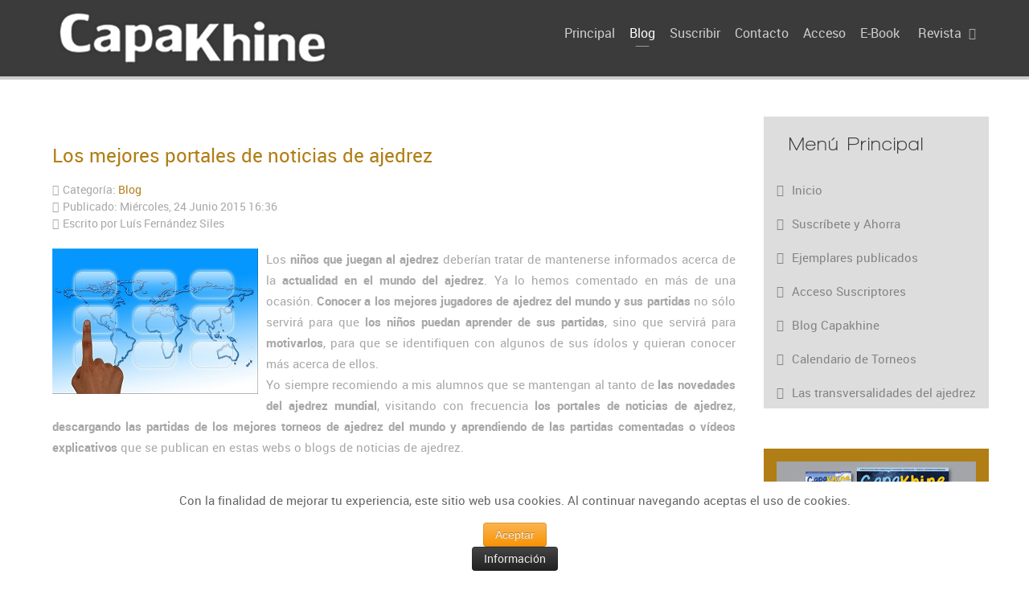

--- FILE ---
content_type: text/html; charset=utf-8
request_url: https://capakhine.es/index.php/blog/117-los-mejores-portales-de-noticias-de-ajedrez
body_size: 13119
content:
<!doctype html>
<html xml:lang="es-es" lang="es-es" >
<head>
	<meta name="viewport" content="width=device-width, initial-scale=1.0">
<base href="https://capakhine.es/index.php/blog/117-los-mejores-portales-de-noticias-de-ajedrez" />
	<meta http-equiv="content-type" content="text/html; charset=utf-8" />
	<meta name="keywords" content="ajedrez para niños, portales de noticias de ajedrez, blog de noticias de ajedrez, web de noticias de ajedrez, noticias de ajedrez, actualidad en ajedrez" />
	<meta name="twitter:card" content="summary" />
	<meta name="twitter:site" content="@capakhine" />
	<meta name="twitter:title" content="Los mejores portales de noticias de ajedrez" />
	<meta name="twitter:description" content="Los mejores portales de noticias de ajedrez, para que niños y adultos que juegan al ajedrez puedan mantenerse informados. Portales web y blogs de noticias de ajedrez imprescindibles." />
	<meta name="twitter:image" content="https://capakhine.es/images/portales_de_ajedrez.jpg" />
	<meta name="author" content="Luís Fernández Siles" />
	<meta name="description" content="Los mejores portales de noticias de ajedrez, para que niños y adultos que juegan al ajedrez puedan mantenerse informados. Portales web y blogs de noticias de ajedrez imprescindibles." />
	<meta name="generator" content="Joomla! - Open Source Content Management" />
	<title>Los mejores portales de noticias de ajedrez</title>
	<link href="/favicon.ico" rel="shortcut icon" type="image/vnd.microsoft.icon" />
	<link href="/components/com_jcomments/tpl/default/style.css?v=3002" rel="stylesheet" type="text/css" />
	<link href="/components/com_tlpteam/assets/css/tlpteam.css" rel="stylesheet" type="text/css" />
	<link href="https://capakhine.es/plugins/content/fastsocialshare/style/style.css" rel="stylesheet" type="text/css" />
	<link href="https://capakhine.es/administrator/components/com_joooid/views/configuration/tmpl/joooidcontent.css" rel="stylesheet" type="text/css" />
	<link href="/media/com_phocadownload/css/main/phocadownload.css" rel="stylesheet" type="text/css" />
	<link href="/media/plg_content_phocadownload/css/phocadownload.css" rel="stylesheet" type="text/css" />
	<link href="/media/com_attachments/css/attachments_hide.css" rel="stylesheet" type="text/css" />
	<link href="/media/com_attachments/css/attachments_list.css" rel="stylesheet" type="text/css" />
	<link href="/plugins/system/rokbox/assets/styles/rokbox.css" rel="stylesheet" type="text/css" />
	<link href="/templates/rt_chimera/css-compiled/bootstrap.css" rel="stylesheet" type="text/css" />
	<link href="/templates/rt_chimera/css-compiled/master-23d3d0143130e36aa41dd406b37e5955.css" rel="stylesheet" type="text/css" />
	<link href="/templates/rt_chimera/css/master-webkit.css" rel="stylesheet" type="text/css" />
	<link href="/templates/rt_chimera/css-compiled/demo-23d3d0143130e36aa41dd406b37e5955.css" rel="stylesheet" type="text/css" />
	<link href="/templates/rt_chimera/css-compiled/mediaqueries.css" rel="stylesheet" type="text/css" />
	<link href="/templates/rt_chimera/css-compiled/grid-flexbox-responsive.css" rel="stylesheet" type="text/css" />
	<link href="/templates/rt_chimera/css-compiled/menu-dropdown-direction.css" rel="stylesheet" type="text/css" />
	<link href="/templates/rt_chimera/css-compiled/animate.css" rel="stylesheet" type="text/css" />
	<link href="/templates/rt_chimera/css-compiled/menu.css" rel="stylesheet" type="text/css" />
	<link href="/templates/rt_chimera/css/rt_chimera-custom.css" rel="stylesheet" type="text/css" />
	<link href="/components/com_icagenda/themes/packs/ic_rounded/css/ic_rounded_module.css" rel="stylesheet" type="text/css" />
	<link href="/media/com_icagenda/icicons/style.css" rel="stylesheet" type="text/css" />
	<link href="/components/com_icagenda/themes/packs/ic_rounded/css/ic_rounded_module.css" rel="stylesheet" type="text/css" />
	<link href="https://capakhine.es/plugins/system/fmalertcookies/assets/css/bootstrap.min.css" rel="stylesheet" type="text/css" />
	<link href="https://capakhine.es/plugins/system/fmalertcookies/assets/css/custom.css" rel="stylesheet" type="text/css" />
	<style type="text/css">
#rt-logo {background: url(/images/logoblanco7.png) 50% 0 no-repeat !important;}
#rt-logo {width: 339px;height: 65px;}

@media screen and (min-width:1201px){


}

@media screen and (min-width:769px) and (max-width:1200px){


}

@media screen and (min-width:481px) and (max-width:768px){


.ic_rounded.iccalendar table td .icevent a:hover,
.ic_rounded.iccalendar table td .icevent a:focus {
	border-radius:3px;
	background:#333;
}
.ic_rounded.iccalendar table td .icevent a:hover .bright,
.ic_rounded.iccalendar table td .icevent a:focus .bright {
	border-radius:3px;
	color:#fff;
	background:#333;
}
.ic_rounded.iccalendar table td .icmulti a:hover,
.ic_rounded.iccalendar table td .icevent a:focus {
	background:#333;
}
.ic_rounded.iccalendar table td .icmulti a:hover .bright,
.ic_rounded.iccalendar table td .icevent a:focus .bright {
	color:#fff;
	background:#333;
}


.ic_rounded .icnav .backic:hover,
.ic_rounded .icnav .nextic:hover,
.ic_rounded .icnav .backicY:hover,
.ic_rounded .icnav .nexticY:hover {
	color:#333333;
	background:none;
	cursor:pointer;
}
#ictip a.close:hover {
	color:black;
	background:none;
	cursor:pointer;
}
#ictip div.linkTo:hover {
	color:#000;
	background:#ddd;
	text-decoration:none;
	border-radius:3px;
}
#ictip a:hover {
	background:none;
}

}

@media screen and (max-width:480px){



	#ictip a.close {
		padding-right:15px;
	}

}

	</style>
	<script type="application/json" class="joomla-script-options new">{"csrf.token":"c9d98f74a460ab91aa8ff60ed0f0dd3b","system.paths":{"root":"","base":""}}</script>
	<script src="/media/system/js/core.js?49a26a31dcd23f656d798d5ca7fcb064" type="text/javascript"></script>
	<script src="/media/jui/js/jquery.min.js?49a26a31dcd23f656d798d5ca7fcb064" type="text/javascript"></script>
	<script src="/media/jui/js/jquery-noconflict.js?49a26a31dcd23f656d798d5ca7fcb064" type="text/javascript"></script>
	<script src="/media/jui/js/jquery-migrate.min.js?49a26a31dcd23f656d798d5ca7fcb064" type="text/javascript"></script>
	<script src="/media/com_attachments/js/attachments_refresh.js" type="text/javascript"></script>
	<script src="/plugins/system/rokbox/assets/js/rokbox.js" type="text/javascript"></script>
	<script src="/templates/rt_chimera/js/chart.js" type="text/javascript"></script>
	<script src="/templates/rt_chimera/js/wow.js" type="text/javascript"></script>
	<script src="/templates/rt_chimera/js/wow-init.js" type="text/javascript"></script>
	<script src="/templates/rt_chimera/js/bind-polyfill.min.js" type="text/javascript"></script>
	<script src="/templates/rt_chimera/js/smooth-scroll.min.js" type="text/javascript"></script>
	<script src="/libraries/gantry/js/gantry-totop.js" type="text/javascript"></script>
	<script src="/libraries/gantry/js/browser-engines.js" type="text/javascript"></script>
	<script src="/templates/rt_chimera/js/rokmediaqueries.js" type="text/javascript"></script>
	<script src="/modules/mod_roknavmenu/themes/default/js/rokmediaqueries.js" type="text/javascript"></script>
	<script src="/modules/mod_roknavmenu/themes/default/js/sidemenu.js" type="text/javascript"></script>
	<script src="/media/jui/js/bootstrap.min.js?49a26a31dcd23f656d798d5ca7fcb064" type="text/javascript"></script>
	<script src="/modules/mod_iccalendar/js/jQuery.highlightToday.min.js" type="text/javascript"></script>
	<!--[if lt IE 9]><script src="/media/system/js/html5fallback.js?49a26a31dcd23f656d798d5ca7fcb064" type="text/javascript"></script><![endif]-->
	<script type="text/javascript">

		jQuery(function($) {
			SqueezeBox.initialize({});
			initSqueezeBox();
			$(document).on('subform-row-add', initSqueezeBox);

			function initSqueezeBox(event, container)
			{
				SqueezeBox.assign($(container || document).find('a.modal').get(), {
					parse: 'rel'
				});
			}
		});

		window.jModalClose = function () {
			SqueezeBox.close();
		};

		// Add extra modal close functionality for tinyMCE-based editors
		document.onreadystatechange = function () {
			if (document.readyState == 'interactive' && typeof tinyMCE != 'undefined' && tinyMCE)
			{
				if (typeof window.jModalClose_no_tinyMCE === 'undefined')
				{
					window.jModalClose_no_tinyMCE = typeof(jModalClose) == 'function'  ?  jModalClose  :  false;

					jModalClose = function () {
						if (window.jModalClose_no_tinyMCE) window.jModalClose_no_tinyMCE.apply(this, arguments);
						tinyMCE.activeEditor.windowManager.close();
					};
				}

				if (typeof window.SqueezeBoxClose_no_tinyMCE === 'undefined')
				{
					if (typeof(SqueezeBox) == 'undefined')  SqueezeBox = {};
					window.SqueezeBoxClose_no_tinyMCE = typeof(SqueezeBox.close) == 'function'  ?  SqueezeBox.close  :  false;

					SqueezeBox.close = function () {
						if (window.SqueezeBoxClose_no_tinyMCE)  window.SqueezeBoxClose_no_tinyMCE.apply(this, arguments);
						tinyMCE.activeEditor.windowManager.close();
					};
				}
			}
		};
		jQuery(window).on('load',  function() {
				
			});if (typeof RokBoxSettings == 'undefined') RokBoxSettings = {pc: '100'};		(function(i,s,o,g,r,a,m){i['GoogleAnalyticsObject']=r;i[r]=i[r]||function(){
		(i[r].q=i[r].q||[]).push(arguments)},i[r].l=1*new Date();a=s.createElement(o),
		m=s.getElementsByTagName(o)[0];a.async=1;a.src=g;m.parentNode.insertBefore(a,m)
		})(window,document,'script','//www.google-analytics.com/analytics.js','__gaTracker');
		__gaTracker('create', 'UA-60504942-1', 'auto');
		__gaTracker('send', 'pageview');
	function do_nothing() { return; }
	</script>
	<!-- Chrome, Firefox OS y Opera -->
 <meta name="theme-color" content="#b17e15"/>
 <!-- Windows Phone -->
 <meta name="msapplication-navbutton-color" content="#b17e15"/>

</head>
<body  class="logo-type-custom demostyle-type-preset1 header-type-normal mainbody-overlay-light font-family-chimera font-size-is-default menu-type-dropdownmenu menu-dropdownmenu-position-header-b layout-mode-responsive col12 option-com-content menu-blog ">
	<div id="rt-page-surround">
		<div class="rt-pagesurround-overlay">
			<div id="rt-body-surround">
								<div id="rt-header">
					<div class="rt-container">
						<div class="rt-flex-container">
							<div class="rt-grid-3 rt-alpha">
            <div class="rt-logo-block">
            <a href="/" id="rt-logo"></a>
        </div>
        
</div>
<div class="rt-grid-9 rt-omega">
    	<div class="menu-block">
		<div class="gf-menu-device-container responsive-type-panel">
    
</div>
<ul class="gf-menu l1 " >
                    <li class="item101 " >

            <a class="item" href="/index.php"  >
                <span class="menu-item-bg">
                                        Principal                </span>
            </a>


                    </li>
                            <li class="item120 active last " >

            <a class="item" href="/index.php/blog"  >
                <span class="menu-item-bg">
                                        Blog                </span>
            </a>


                    </li>
                            <li class="item144 " >

            <a class="item" href="https://capakhine.es/index.php/suscripciones"  >
                <span class="menu-item-bg">
                                        Suscribir                </span>
            </a>


                    </li>
                            <li class="item155 " >

            <a class="item" href="/index.php/contacto"  >
                <span class="menu-item-bg">
                                        Contacto                </span>
            </a>


                    </li>
                            <li class="item173 " >

            <a class="item" href="https://capakhine.es/index.php/acceso"  >
                <span class="menu-item-bg">
                                        Acceso                </span>
            </a>


                    </li>
                            <li class="item237 " >

            <a class="item" href="/index.php/e-book"  >
                <span class="menu-item-bg">
                                        E-Book                </span>
            </a>


                    </li>
                            <li class="item150 parent rt-dropdown-right-large rt-dropdown-right-desktop rt-dropdown-right-tablet" >

            <a class="item" href="/index.php/contenidos-revista"  >
                <span class="menu-item-bg">
                                        Revista                </span>
            </a>


                            <span class="dropdown-spacer"></span>
                                    <div class="dropdown columns-1 " style="width:180px;">
                                                <div class="column col1"  style="width:180px;">
                            <ul class="l2">
                                                                                                                    <li class="item154 " >

            <a class="item" href="/index.php/contenidos-revista/numero-1"  >
                <span class="menu-item-bg">
                                        Número 1                </span>
            </a>


                    </li>
                                                                                                                                                                <li class="item328 " >

            <a class="item" href="/index.php/contenidos-revista/numero-2"  >
                <span class="menu-item-bg">
                                        Número 2                </span>
            </a>


                    </li>
                                                                                                                                                                <li class="item407 " >

            <a class="item" href="/index.php/contenidos-revista/numero-3"  >
                <span class="menu-item-bg">
                                        Número 3                </span>
            </a>


                    </li>
                                                                                                                                                                <li class="item464 " >

            <a class="item" href="/index.php/contenidos-revista/numero-4"  >
                <span class="menu-item-bg">
                                        Número 4                </span>
            </a>


                    </li>
                                                                                                                                                                <li class="item549 " >

            <a class="item" href="/index.php/contenidos-revista/numero-5"  >
                <span class="menu-item-bg">
                                        Número 5                </span>
            </a>


                    </li>
                                                                                                                                                                <li class="item606 " >

            <a class="item" href="/index.php/contenidos-revista/numero-6"  >
                <span class="menu-item-bg">
                                        Número 6                </span>
            </a>


                    </li>
                                                                                                                                                                <li class="item668 " >

            <a class="item" href="/index.php/contenidos-revista/numero-7"  >
                <span class="menu-item-bg">
                                        Número 7                </span>
            </a>


                    </li>
                                                                                                                                                                <li class="item764 " >

            <a class="item" href="/index.php/contenidos-revista/numero-8"  >
                <span class="menu-item-bg">
                                        Número 8                </span>
            </a>


                    </li>
                                                                                                                                                                <li class="item821 " >

            <a class="item" href="/index.php/contenidos-revista/numero-9"  >
                <span class="menu-item-bg">
                                        Número 9                </span>
            </a>


                    </li>
                                                                                                                                                                <li class="item892 " >

            <a class="item" href="/index.php/contenidos-revista/numero-10"  >
                <span class="menu-item-bg">
                                        Número 10                </span>
            </a>


                    </li>
                                                                                                                                                                <li class="item931 " >

            <a class="item" href="/index.php/contenidos-revista/numero-11"  >
                <span class="menu-item-bg">
                                        Número 11                </span>
            </a>


                    </li>
                                                                                                                                                                <li class="item967 " >

            <a class="item" href="/index.php/contenidos-revista/numero-12"  >
                <span class="menu-item-bg">
                                        Número 12                </span>
            </a>


                    </li>
                                                                                                                                                                <li class="item984 " >

            <a class="item" href="/index.php/contenidos-revista/numero-13"  >
                <span class="menu-item-bg">
                                        Número 13                </span>
            </a>


                    </li>
                                                                                                                                                                <li class="item1038 " >

            <a class="item" href="/index.php/contenidos-revista/numero-14"  >
                <span class="menu-item-bg">
                                        Número 14                </span>
            </a>


                    </li>
                                                                                                                                                                <li class="item1051 " >

            <a class="item" href="/index.php/contenidos-revista/numero-15"  >
                <span class="menu-item-bg">
                                        Número 15                </span>
            </a>


                    </li>
                                                                                                                                                                <li class="item1102 " >

            <a class="item" href="/index.php/contenidos-revista/numero-16"  >
                <span class="menu-item-bg">
                                        Número 16                </span>
            </a>


                    </li>
                                                                                                                                                                <li class="item550 " >

            <a class="item" href="/index.php/quienes-somos"  >
                <span class="menu-item-bg">
                                        Quiénes somos                </span>
            </a>


                    </li>
                                                                                                                                                                <li class="item601 " >

            <a class="item" href="/index.php/contenidos-revista/preguntas-frecuentes"  >
                <span class="menu-item-bg">
                                        Preguntas Frecuentes                </span>
            </a>


                    </li>
                                                                                                        </ul>
                        </div>
                                            </div>

                                    </li>
            </ul>		<div class="clear"></div>
	</div>
	<div class="clear"></div>
	
</div>
							<div class="clear"></div>
						</div>
					</div>
				</div>
				<div class="rt-header-fixed-spacer"></div>
								
								<div id="rt-head-anchor"></div>
				
												<header id="rt-header-surround">
					<div class="rt-bg-overlay">
												<div id="rt-drawer">
							<div class="rt-container">
								<div class="rt-flex-container">
																		<div class="clear"></div>
								</div>
							</div>
						</div>
												
											</div>
				</header>
				
								<section id="rt-mainbody-surround">
																																			<div id="rt-mainbody-wrapper">
						<div class="rt-container">
							<div id="rt-main" class="mb9-sa3">
    <div class="rt-flex-container">
                <div class="rt-mainbody-wrapper rt-grid-9 ">
                            		<div class="rt-component-block rt-block">
                <div id="rt-mainbody">
    				<div class="component-content">
                    	<article class="item-page" itemscope itemtype="http://schema.org/Article">
<meta itemprop="inLanguage" content="es-ES" />
	<h2 itemprop="name">
							<a href="/index.php/blog/117-los-mejores-portales-de-noticias-de-ajedrez" itemprop="url"> Los mejores portales de noticias de ajedrez</a>
					</h2>
	




	<dl class="article-info">
	<dt class="article-info-term">Detalles</dt>
	<dd class="category-name">
				Categoría: <a href="/index.php/blog" itemprop="genre">Blog</a>		</dd>
	<dd class="published">
		<time datetime="2015-06-24T16:36:35+00:00" itemprop="datePublished">
			Publicado: Miércoles, 24 Junio 2015 16:36		</time>
	</dd>
	<dd class="createdby" itemprop="author" itemscope itemtype="http://schema.org/Person">
								Escrito por <span itemprop="name">Luís Fernández Siles</span>		</dd>
	</dl>



<div itemprop="articleBody">
	<p style="margin-bottom: 0cm; text-align: justify;"><img src="/images/portales_de_ajedrez.jpg" alt="" style="margin-right: 10px; margin-bottom: 10px; float: left;" />Los <strong>ni&ntilde;os que juegan al ajedrez</strong> deber&iacute;an tratar de mantenerse informados acerca de la <strong>actualidad en el mundo del ajedrez</strong>. Ya lo hemos comentado en m&aacute;s de una ocasi&oacute;n. <strong>Conocer a los mejores jugadores de ajedrez del mundo y sus partidas</strong> no s&oacute;lo servir&aacute; para que<strong> los ni&ntilde;os puedan aprender de sus partidas</strong>, sino que servir&aacute; para <strong>motivarlos</strong>, para que se identifiquen con algunos de sus &iacute;dolos y quieran conocer m&aacute;s acerca de ellos.</p>
 
<p style="margin-bottom: 0cm; text-align: justify;">Yo siempre recomiendo a mis alumnos que se mantengan al tanto de<strong> las novedades del ajedrez mundial</strong>, visitando con frecuencia <strong>los portales de noticias de ajedrez</strong>, <strong>descargando las partidas de los mejores torneos de ajedrez del mundo y aprendiendo de las partidas comentadas o v&iacute;deos explicativos</strong> que se publican en estas webs o blogs de noticias de ajedrez.</p>
<p style="margin-bottom: 0cm; text-align: justify;">&nbsp;</p>
<h1 style="margin-bottom: 0cm; text-align: justify;">&iquest;Cu&aacute;les son los mejores portales de noticias de ajedrez?</h1>
<h1 style="margin-bottom: 0cm; text-align: justify;">&nbsp;</h1>
<p style="margin-bottom: 0cm; text-align: justify;">Yo voy a recomendar algunos de ellos, los que m&aacute;s visito o considero m&aacute;s adecuados <strong>para los ajedrecistas que buscan progresar</strong>, sin que sirva de detrimento de otros muchos que seguro que hacen un buen trabajo. No establezco ning&uacute;n orden de prioridad sino que sencillamente me limito a mencionar los que considero como<strong> los mejores portales de noticias de ajedrez</strong>, esperando que los<strong> ni&ntilde;os y adultos que quieren mejorar su juego los conozcan</strong> e incluso se acostumbren a visitarlos con asiduidad.</p>
<p style="margin-bottom: 0cm; text-align: justify;">&nbsp;</p>
<p style="margin-bottom: 0cm; text-align: justify;"><a href="http://es.chessbase.com"><strong>CHESSBASE</strong></a></p>
<p style="margin-bottom: 0cm; text-align: justify;">Una de las empresas <strong>l&iacute;deres en el mundo del ajedrez</strong>, con gran <strong>experiencia</strong> y que desarrolla un <strong>gran trabajo en la difusi&oacute;n del ajedrez</strong>. Este <strong>portal de noticias de ajedrez</strong> se actualiza a diario con las <strong>novedades m&aacute;s importantes del panorama ajedrec&iacute;stico</strong> mundial. En los reportajes que ofrece se incluyen <strong>visores con partidas comentadas y la posibilidad de descargar las partidas</strong>. Tambi&eacute;n se incluyen v&iacute;deos y sobre todo mucha informaci&oacute;n. Muy recomendable.</p>
<p style="margin-bottom: 0cm; text-align: justify;">&nbsp;</p>
<p style="margin-bottom: 0cm; text-align: justify;"><strong><a href="http://www.ajedrez21.com/blog/">AJEDREZ 21</a></strong></p>
<p style="margin-bottom: 0cm; text-align: justify;">En el blog de <strong>Ajedrez 21</strong> encontrar&eacute;is tambi&eacute;n <strong>magn&iacute;ficos reportajes de los torneos, v&iacute;deo res&uacute;menes de las rondas de los torneos m&aacute;s importantes y un cuidado dise&ntilde;o</strong> que han actualizado recientemente. Muy <strong>instructivos los comentarios</strong> que ofrecen jugadores como <strong>Jes&uacute;s de la Villa, Jordi Magem, Michael Rahal</strong>. Un lugar donde <strong>estar informado y aprender ajedrez</strong>.</p>
<p style="margin-bottom: 0cm; text-align: justify;">&nbsp;</p>
<p style="margin-bottom: 0cm; text-align: justify;"><strong><a href="https://chess24.com/es/informate/noticias">CHESS24</a></strong></p>
<p style="margin-bottom: 0cm; text-align: justify;">Desde su aparici&oacute;n hace relativamente poco tiempo, Chess24 ha sabido captar la atenci&oacute;n del aficionado al ajedrez, que deber&iacute;a incluir el blog de noticias de este portal, como lugar de referencia del ajedrez en habla hispana (tambi&eacute;n funciona en otros idiomas). Reportajes muy cuidados, partidas comentadas y res&uacute;menes en v&iacute;deo de los torneos m&aacute;s importantes (muy entretenidos, por cierto, los simp&aacute;ticos e instructivos v&iacute;deos del M.I. Pepe Cuenca).&nbsp;</p>
<p style="margin-bottom: 0cm; text-align: justify;">&nbsp;</p>
<p style="margin-bottom: 0cm; text-align: justify;"><strong><a href="http://chesslive.com/blog/es">CHESSLIVE</a></strong></p>
<p style="margin-bottom: 0cm; text-align: justify;">Un portal que en los &uacute;ltimos tiempos est&aacute; ganando gran popularidad gracias a<strong> la fant&aacute;stica labor que realiza su creador, el joven David Kaufmann</strong>. Si uno busca <strong>estar bien informado</strong> seguro que deber&iacute;a agregar el <strong>blog de noticias de ajedrez de ChessLive</strong> a su lista de favoritos y visitarlo con frecuencia. El blog de ChessLive desprende <strong>cari&ntilde;o y buen hacer</strong>.</p>
<p style="margin-bottom: 0cm; text-align: justify;">&nbsp;</p>
<p style="margin-bottom: 0cm; text-align: justify;"><strong><a href="http://www.tabladeflandes.com/">LA TABLA DE FLANDES</a></strong></p>
<p style="margin-bottom: 0cm; text-align: justify;">Uno de los <strong>portales de noticias de ajedrez con m&aacute;s tradici&oacute;n</strong>, en el que el visitante podr&aacute; encontrar <strong>multitud de noticias y enlaces a otras p&aacute;ginas donde tambi&eacute;n encontrar&aacute;n informaci&oacute;n muy &uacute;til y actualizada</strong>. <strong>Ant&oacute;n Busto</strong> lleva a&ntilde;os informando a los aficionados del ajedrez de todas las <strong>novedades importantes de la actualidad mundial</strong>. Imprescindible.</p>
<p style="margin-bottom: 0cm; text-align: justify;">&nbsp;</p>
<p style="margin-bottom: 0cm; text-align: justify;"><strong><a href="http://ajedrezenmadrid.com/">AJEDREZ EN MADRID</a></strong></p>
<p style="margin-bottom: 0cm; text-align: justify;">El nombre de este portal puede dar lugar a enga&ntilde;os. En <strong>Ajedrez en Madrid</strong> se ofrece una cuidada selecci&oacute;n de <strong>noticias de la m&aacute;xima actualidad, a nivel internacional.</strong> Muy bien estructurada y realizada con <strong>gran profesionalidad</strong>, no hay duda de que este es uno de los <strong>portales muy recomendables para el aficionado al ajedrez.</strong></p>
<p style="margin-bottom: 0cm; text-align: justify;">&nbsp;</p>
<p style="margin-bottom: 0cm; text-align: justify;"><strong><a href="http://ajedreznd.com/">AJEDREZ NOTICIAS DIARIAS</a></strong></p>
<p style="margin-bottom: 0cm; text-align: justify;">Uno de los<strong> portales de noticias m&aacute;s participativos</strong>, donde junto a las <strong>noticias y novedades del ajedrez</strong> se encuentran <strong>debates y opiniones</strong> de multitud de personas <strong>del mundo del ajedrez</strong>. Cuando entras en <strong>Ajedrez Noticias Diarias</strong> sabes que te puedes pasar horas<strong> inform&aacute;ndote y entreteni&eacute;ndote con el ajedrez</strong>. Un lugar de referencia para el ajedrecista.</p>
<p style="margin-bottom: 0cm;">&nbsp;</p><div class="fastsocialshare_container"><div class="fastsocialshare-share-fbl">    					<script>
							var loadAsyncDeferredFacebook = function() {
	                    		var d = document;
	                    		var s = 'script';
	                    		var id = 'facebook-jssdk';
				
								var js, fjs = d.getElementsByTagName(s)[0];
								if (d.getElementById(id)) return;
							  	js = d.createElement(s); js.id = id;
							  	js.src = "//connect.facebook.net/es_ES/all.js#xfbml=1";
							  	fjs.parentNode.insertBefore(js, fjs);
						  	};
					
						  	if (window.addEventListener)
								window.addEventListener("load", loadAsyncDeferredFacebook, false);
							else if (window.attachEvent)
								window.attachEvent("onload", loadAsyncDeferredFacebook);
							else
						  		window.onload = loadAsyncDeferredFacebook;
                    	</script>
				<div id="fb-root"></div>
                <fb:like
                href="https://capakhine.es/index.php/blog/117-los-mejores-portales-de-noticias-de-ajedrez"
                layout="button_count"
                width="100"
                colorscheme="light" action="like" ></fb:like></div>						<div id="fbshare_container" class="fastsocialshare-share-fbsh">
    					<a style="text-decoration:none; border-radius: 2px; padding:2px 5px; font-size:14px; background-color:#3B5998; color:#FFFFFF;" onclick="window.open('http://www.facebook.com/sharer/sharer.php?u=https://capakhine.es/index.php/blog/117-los-mejores-portales-de-noticias-de-ajedrez','fbshare','width=480,height=100')" href="#"><span style="text-decoration:none; font-weight:bold; font-size:14px;margin-right:4px;">f</span>Share</a>
						</div>						<div class="fastsocialshare-share-tw">
						<a href="https://twitter.com/share" class="twitter-share-button" data-text="Los mejores portales de noticias de ajedrez" data-count="horizontal" data-via="" data-lang="es">Tweet</a>
						</div>
						<script>
							var loadAsyncDeferredTwitter =  function() {
	            						var d = document;
	            						var s = 'script';
	            						var id = 'twitter-wjs';
					            		var js,fjs=d.getElementsByTagName(s)[0],p=/^http:/.test(d.location)?'http':'https';if(!d.getElementById(id)){
						        		js=d.createElement(s);js.id=id;js.src=p+'://platform.twitter.com/widgets.js';fjs.parentNode.insertBefore(js,fjs);}
					        		}
						
							if (window.addEventListener)
								window.addEventListener("load", loadAsyncDeferredTwitter, false);
							else if (window.attachEvent)
								window.attachEvent("onload", loadAsyncDeferredTwitter);
							else
								window.onload = loadAsyncDeferredTwitter;
						</script>						<div class="fastsocialshare-share-gone">
						<script type="text/javascript">
							 window.___gcfg = {
						        lang: 'es'
						      };
							var loadAsyncDeferredGooglePlus =  function() {
								var po = document.createElement('script'); 
								po.type = 'text/javascript'; 
								po.async = true;
								po.src = 'https://apis.google.com/js/plusone.js';
								po.innerHTML =  {lang: 'es'};
								var s = document.getElementsByTagName('script')[0]; 
								s.parentNode.insertBefore(po, s);
							};
			
							 if (window.addEventListener)
							  window.addEventListener("load", loadAsyncDeferredGooglePlus, false);
							else if (window.attachEvent)
							  window.attachEvent("onload", loadAsyncDeferredGooglePlus);
							else
							  window.onload = loadAsyncDeferredGooglePlus;
						</script>
						<g:plusone size="medium" href='https://capakhine.es/index.php/blog/117-los-mejores-portales-de-noticias-de-ajedrez'></g:plusone>
						<g:plus annotation='bubble' href='https://capakhine.es/index.php/blog/117-los-mejores-portales-de-noticias-de-ajedrez' action='share'></g:plus>
						</div>						<div class="fastsocialshare-share-lin">
						<script type="text/javascript">
							var loadAsyncDeferredLinkedin =  function() {
								var po = document.createElement('script');
								po.type = 'text/javascript';
								po.async = true;
								po.src = 'https://platform.linkedin.com/in.js';
								po.innerHTML = 'lang: es_ES';
								var s = document.getElementsByTagName('script')[0];
								s.parentNode.insertBefore(po, s);
							};
		
							 if (window.addEventListener)
							  window.addEventListener("load", loadAsyncDeferredLinkedin, false);
							else if (window.attachEvent)
							  window.attachEvent("onload", loadAsyncDeferredLinkedin);
							else
							  window.onload = loadAsyncDeferredLinkedin;
						</script>
						<script type="in/share" data-url="https://capakhine.es/index.php/blog/117-los-mejores-portales-de-noticias-de-ajedrez" data-counter="right"></script>
						</div><div class="fastsocialshare_clearer"></div></div><div class="attachmentsContainer">

<div class="attachmentsList" id="attachmentsList_com_content_default_117"></div>

</div></div>

			<ul class="tags inline">
																	<li class="tag-14 tag-list0" itemprop="keywords">
					<a href="/index.php/component/tags/tag/chessbase" class="label label-info">
						chessbase					</a>
				</li>
																				<li class="tag-25 tag-list1" itemprop="keywords">
					<a href="/index.php/component/tags/tag/ajedrez-en-internet" class="label label-info">
						ajedrez en internet					</a>
				</li>
						</ul>


	</article>



    				</div>
                </div>
    		</div>
                                </div>

                        <div class="rt-sidebar-wrapper rt-grid-3 ">
            <div class="rt-sidebar-block">
                <div id="rt-sidebar-c">
                     			            <div class="rt-block  nopaddingbottom nopaddingtop title4 box4">
           	<div class="module-surround">
	           				<div class="module-title">
					<h2 class="title">Menú Principal</h2>			</div>
	                		                	<div class="module-content">
	                		<ul class="nav menu mod-list">
<li class="item-238"><a href="http://www.capakhine.es" >Inicio</a></li><li class="item-254"><a href="https://www.capakhine.es/index.php/suscribete-y-ahorra" >Suscríbete y Ahorra</a></li><li class="item-239"><a href="/index.php/ejemplares-publicados" >Ejemplares publicados</a></li><li class="item-240"><a href="/index.php/acceso-suscriptores" >Acceso Suscriptores</a></li><li class="item-241"><a href="/index.php/blog-capakhine" >Blog Capakhine</a></li><li class="item-242"><a href="/index.php/calendario-de-torneos" >Calendario de Torneos</a></li><li class="item-729"><a href="https://www.capakhine.es/index.php/las-transversalidades-del-ajedrez" >Las transversalidades del ajedrez</a></li></ul>
	                	</div>
                	</div>
           </div>
	 			            <div class="rt-block box1">
           	<div class="module-surround">
	           		                	<div class="module-content">
	                		

<div class="custombox1"  >
	<p><a href="/index.php/suscripciones"><img src="/images/capakhine_suscribir.jpg" alt="Suscripciones Revista Ajedrez" style="display: block; margin-left: auto; margin-right: auto;" title="Revista de Ajedrez para niños" /></a></p>
<p>&nbsp;</p>
<p style="text-align: center;"><a href="/index.php/blog/238-las-historias-partidas-y-enigmas-de-capablanca-y-alekhine"><img src="/images/mockuplibro.jpg" alt="" width="400" height="480" /></a></p></div>
	                	</div>
                	</div>
           </div>
	 			            <div class="rt-block box4 title3">
           	<div class="module-surround">
	           				<div class="module-title">
					<h2 class="title">Recomendamos</h2>			</div>
	                		                	<div class="module-content">
	                		

<div class="custombox4 title3"  >
	<p style="text-align: center;"><a href="https://www.chess.com?ref_id=25509332" target="_blank" rel="noopener noreferrer"><img src="/images/gif-espaol_300x250-1.gif" alt="" /></a></p>
<p style="text-align: center;"><a href="/index.php/blog-capakhine/207-un-libro-innovador-sobre-el-ajedrez-educativo"><img src="/images/libro_ajedrez_transversal2.jpg" alt="" /></a>&nbsp;</p>
<p><img src="/images/ocachess.jpg" alt="" width="321" height="455" style="display: block; margin-left: auto; margin-right: auto;" /></p>
<p><a href="https://www.chesskid.com/membership/promo/capakhine"><img src="/images/5150349ebdd29e668x375o853932a81958.gif" alt="" width="321" height="321" style="display: block; margin-left: auto; margin-right: auto;" /></a></p></div>
	                	</div>
                	</div>
           </div>
	 			            <div class="rt-block box1">
           	<div class="module-surround">
	           				<div class="module-title">
					<h2 class="title">Cuaderno de planillas de ajedrez</h2>			</div>
	                		                	<div class="module-content">
	                		

<div class="custombox1"  >
	<p><a href="https://capakhine.es/index.php/blog-capakhine/215-planillas-ajedrez-ninos"><img src="/images/2017_planillas_ajedrez_2.jpg" alt="" style="display: block; margin-left: auto; margin-right: auto;" /></a></p>
<p><a href="https://capakhine.es/index.php/blog-capakhine/215-planillas-ajedrez-ninos"><img src="/images/2017_planillas_ajedrez_1.jpg" alt="" style="display: block; margin-left: auto; margin-right: auto;" /></a></p></div>
	                	</div>
                	</div>
           </div>
	 			            <div class="rt-block box2 title3">
           	<div class="module-surround">
	           				<div class="module-title">
					<h2 class="title">Popular en nuestro Blog</h2>			</div>
	                		                	<div class="module-content">
	                		<ul class="mostreadbox2 title3 mod-list">
	<li itemscope itemtype="https://schema.org/Article">
		<a href="/index.php/blog/214-5-trucos-de-apertura-para-ganar-al-ajedrez-dejando-boquiabiertos-a-tus-rivales" itemprop="url">
			<span itemprop="name">
				5 trucos de apertura para ganar al ajedrez dejando boquiabiertos a tus rivales			</span>
		</a>
	</li>
	<li itemscope itemtype="https://schema.org/Article">
		<a href="/index.php/blog/25-10-cosas-que-no-debe-hacer-un-nino-mientras-juega-una-partida-de-ajedrez" itemprop="url">
			<span itemprop="name">
				10 cosas que no debe hacer un niño mientras juega una partida de ajedrez			</span>
		</a>
	</li>
	<li itemscope itemtype="https://schema.org/Article">
		<a href="/index.php/blog/106-como-anotar-y-leer-una-partida-de-ajedrez" itemprop="url">
			<span itemprop="name">
				Cómo anotar o leer una partida de ajedrez			</span>
		</a>
	</li>
	<li itemscope itemtype="https://schema.org/Article">
		<a href="/index.php/blog/24-5-cosas-que-no-debe-hacer-un-nino-antes-de-una-partida-de-ajedrez" itemprop="url">
			<span itemprop="name">
				5 Cosas que no debe hacer un niño antes de una partida de ajedrez			</span>
		</a>
	</li>
	<li itemscope itemtype="https://schema.org/Article">
		<a href="/index.php/blog/32-por-que-los-ninos-que-juegan-al-ajedrez-mejoran-su-rendimiento-escolar" itemprop="url">
			<span itemprop="name">
				Por qué los niños que juegan al ajedrez mejoran su rendimiento escolar			</span>
		</a>
	</li>
</ul>
	                	</div>
                	</div>
           </div>
	 			            <div class="rt-block box4 title1">
           	<div class="module-surround">
	           				<div class="module-title">
					<h2 class="title">Etiquetas</h2>			</div>
	                		                	<div class="module-content">
	                		<div class="tagspopularbox4 title1">
	<ul>
		<li>
		<a href="/index.php/component/tags/tag/ajedrez-para-ninos">
			ajedrez para niños</a>
			</li>
		<li>
		<a href="/index.php/component/tags/tag/monitores-de-ajedrez">
			monitores de ajedrez</a>
			</li>
		<li>
		<a href="/index.php/component/tags/tag/consejos-de-ajedrez-para-ninos">
			consejos de ajedrez para niños</a>
			</li>
		<li>
		<a href="/index.php/component/tags/tag/aprender-ajedrez">
			aprender ajedrez</a>
			</li>
		<li>
		<a href="/index.php/component/tags/tag/clases-de-ajedrez">
			clases de ajedrez</a>
			</li>
		<li>
		<a href="/index.php/component/tags/tag/consejos-para-padres-de-ajedrecistas">
			consejos para padres de ajedrecistas</a>
			</li>
		<li>
		<a href="/index.php/component/tags/tag/partida-de-ajedrez-comentada">
			partida de ajedrez comentada</a>
			</li>
		<li>
		<a href="/index.php/component/tags/tag/beneficios-del-ajedrez">
			beneficios del ajedrez</a>
			</li>
		<li>
		<a href="/index.php/component/tags/tag/aperturas-de-ajedrez">
			aperturas de ajedrez</a>
			</li>
		<li>
		<a href="/index.php/component/tags/tag/reglas-del-ajedrez">
			reglas del ajedrez</a>
			</li>
		<li>
		<a href="/index.php/component/tags/tag/libros-de-ajedrez">
			libros de ajedrez</a>
			</li>
		<li>
		<a href="/index.php/component/tags/tag/videos">
			vídeos</a>
			</li>
		<li>
		<a href="/index.php/component/tags/tag/ajedrez-terapeutico">
			ajedrez terapéutico</a>
			</li>
		<li>
		<a href="/index.php/component/tags/tag/ajedrez-social">
			ajedrez social</a>
			</li>
		<li>
		<a href="/index.php/component/tags/tag/ajedrez-y-asperger">
			ajedrez y Asperger</a>
			</li>
		<li>
		<a href="/index.php/component/tags/tag/ajedrez-y-tdah">
			ajedrez y TDAH</a>
			</li>
		<li>
		<a href="/index.php/component/tags/tag/chessbase">
			chessbase</a>
			</li>
		<li>
		<a href="/index.php/component/tags/tag/entrevista-de-ajedrez">
			entrevista de ajedrez</a>
			</li>
		<li>
		<a href="/index.php/component/tags/tag/ajedrez-y-autismo">
			ajedrez y autismo</a>
			</li>
		<li>
		<a href="/index.php/component/tags/tag/descarga-gratis-ajedrez">
			descarga gratis ajedrez</a>
			</li>
		</ul>
</div>
	                	</div>
                	</div>
           </div>
	 			            <div class="rt-block box1 title4">
           	<div class="module-surround">
	           				<div class="module-title">
					<h2 class="title">Vídeo de muestra: Trucos y celadas en las aperturas</h2>			</div>
	                		                	<div class="module-content">
	                		

<div class="custombox1 title4"  >
	<p><a href="/index.php/blog-capakhine/22-ajedrez-para-ninos-trucos-y-celadas-en-las-aperturas-clase-de-muestra"><img src="/images/suscriptores_ajedrez_celadas.jpg" alt="" style="display: block; margin-left: auto; margin-right: auto;" /></a></p></div>
	                	</div>
                	</div>
           </div>
	 			            <div class="rt-block box4 title3">
           	<div class="module-surround">
	           				<div class="module-title">
					<h2 class="title">Descarga un pdf de muestra</h2>			</div>
	                		                	<div class="module-content">
	                		

<div class="custombox4 title3"  >
	<p style="text-align: center;"><a href="/index.php/blog-capakhine/28-material-educativo-de-ajedrez-pdf-el-juego-con-las-torres"><img src="/images/pdf_ajedrez_gratis.jpg" alt="" /></a></p></div>
	                	</div>
                	</div>
           </div>
	 			            <div class="rt-block  box1 title1 nopaddingtop nopaddingbottom">
           	<div class="module-surround">
	           				<div class="module-title">
					<h2 class="title">Descarga el nuevo e-book de ajedrez gratis</h2>			</div>
	                		                	<div class="module-content">
	                		

<div class="custom box1 title1 nopaddingtop nopaddingbottom"  >
	<p><a href="/index.php/e-book"><img src="/images/libro_ajedrez_gratis.jpg" alt="" width="242" height="342" style="display: block; margin-left: auto; margin-right: auto;" /></a></p></div>
	                	</div>
                	</div>
           </div>
	 			            <div class="rt-block box4">
           	<div class="module-surround">
	           		                	<div class="module-content">
	                		<div class="searchbox4">
	<form action="/index.php/blog" method="post" class="form-inline" role="search">
		<label for="mod-search-searchword171" class="element-invisible">Buscar...</label> <input name="searchword" id="mod-search-searchword171" maxlength="200"  class="inputbox search-query input-medium" type="search" placeholder="Buscar..." />		<input type="hidden" name="task" value="search" />
		<input type="hidden" name="option" value="com_search" />
		<input type="hidden" name="Itemid" value="120" />
	</form>
</div>
	                	</div>
                	</div>
           </div>
	
                </div>
            </div>
        </div>


        <div class="clear"></div>
    </div>
</div>
						</div>
					</div>
																			</section>
				
				
								<footer id="rt-footer-surround">
										<div id="rt-extension">
						<div class="rt-container">
							<div class="rt-flex-container">
								<div class="rt-grid-12 rt-alpha rt-omega">
     			            <div class="rt-block fp-extension-b">
           	<div class="module-surround">
	           		                	<div class="module-content">
	                		

<div class="customfp-extension-b"  >
	<h3 class="wow pulse"><strong>¿Quieres formar parte de nuestra comunidad?</strong> Suscríbete a Capakhine. Mucho más que una revista. El proceso de suscripción sólo tarda unos minutos y muy pronto recibirás la revista y las instrucciones para conectar a la Zona Exclusiva de Suscriptores.</h3>
<p class="wow pulse">Si quieres facilitar a tu hijo herramientas para el progreso en ajedrez y estás interesado en aprender de qué manera puedes ayudarle...no lo dudes.</p>
<p>&nbsp;</p>
<div class="rt-white-box wow bounceInUp"><span class="rt-icon-left rt-hero-icon hidden-tablet"> <i class="fa fa-paypal"></i> </span>
<h3><strong><span class="hidden-tablet">Puedes pagar con Paypal</span><span class="visible-tablet">Pago Seguro</span></strong></h3>
<p>Si prefieres pagar mediante transferencia bancaria envíanos un mensaje pinchando en Contacto en el menú superior</p>
</div></div>
	                	</div>
                	</div>
           </div>
	
</div>
								<div class="clear"></div>
							</div>
						</div>
					</div>
																				<div id="rt-footer">
						<div class="rt-container">
							<div class="rt-flex-container">
								<div class="rt-grid-4 rt-alpha">
     			            <div class="rt-block box3">
           	<div class="module-surround">
	           				<div class="module-title">
					<h2 class="title">Torneos de Ajedrez para Niños</h2>			</div>
	                		                	<div class="module-content">
	                		
<!--
 *
 * iCagenda by Jooml!C
 * ic_rounded Theme Pack
 *
 * @template	calendar
 * @version 	3.4.1
 *
-->


<div class="ic_rounded iccalendar box3" style="background-color: transparent; background-image: none" id="87"><div id="mod_iccalendar_87">
			<div class="icagenda_header">
			</div><div class="icnav"><a class="backicY icagendabtn_87" href="https://capakhine.es/index.php/blog/117-los-mejores-portales-de-noticias-de-ajedrez?iccaldate=2025-01-1" rel="nofollow"><span class="iCicon iCicon-backicY"></span></a><a class="backic icagendabtn_87" href="https://capakhine.es/index.php/blog/117-los-mejores-portales-de-noticias-de-ajedrez?iccaldate=2025-12-1" rel="nofollow"><span class="iCicon iCicon-backic"></span></a><a class="nexticY icagendabtn_87" href="https://capakhine.es/index.php/blog/117-los-mejores-portales-de-noticias-de-ajedrez?iccaldate=2027-01-1" rel="nofollow"><span class="iCicon iCicon-nexticY"></span></a><a class="nextic icagendabtn_87" href="https://capakhine.es/index.php/blog/117-los-mejores-portales-de-noticias-de-ajedrez?iccaldate=2026-2-1" rel="nofollow"><span class="iCicon iCicon-nextic"></span></a><div class="titleic">Enero 2026</div></div><div style="clear:both"></div>
			<table id="icagenda_calendar" style="width:100%;">
				<thead>
					<tr>
						<th style="width:14.2857143%;background: ;">Lun</th>
						<th style="width:14.2857143%;background: ;">Mar</th>
						<th style="width:14.2857143%;background: ;">Mié</th>
						<th style="width:14.2857143%;background: ;">Jue</th>
						<th style="width:14.2857143%;background: ;">Vie</th>
						<th style="width:14.2857143%;background: ;">Sáb</th>
						<th style="width:14.2857143%;background: ;">Dom</th>
					</tr>
				</thead>
		<tr><td colspan="3"></td><td style="background: ;">
	<div class="style_Day" data-cal-date="2026-01-01">
		1	</div>
</td><td style="background: ;">
	<div class="style_Day" data-cal-date="2026-01-02">
		2	</div>
</td><td style="background: ;">
	<div class="style_Day" data-cal-date="2026-01-03">
		3	</div>
</td><td style="background: ;">
	<div class="style_Day" data-cal-date="2026-01-04">
		4	</div>
</td><tr><td style="background: ;">
	<div class="style_Day" data-cal-date="2026-01-05">
		5	</div>
</td><td style="background: ;">
	<div class="style_Day" data-cal-date="2026-01-06">
		6	</div>
</td><td style="background: ;">
	<div class="style_Day" data-cal-date="2026-01-07">
		7	</div>
</td><td style="background: ;">
	<div class="style_Day" data-cal-date="2026-01-08">
		8	</div>
</td><td style="background: ;">
	<div class="style_Day" data-cal-date="2026-01-09">
		9	</div>
</td><td style="background: ;">
	<div class="style_Day" data-cal-date="2026-01-10">
		10	</div>
</td><td style="background: ;">
	<div class="style_Day" data-cal-date="2026-01-11">
		11	</div>
</td><tr><td style="background: ;">
	<div class="style_Day" data-cal-date="2026-01-12">
		12	</div>
</td><td style="background: ;">
	<div class="style_Day" data-cal-date="2026-01-13">
		13	</div>
</td><td style="background: ;">
	<div class="style_Day" data-cal-date="2026-01-14">
		14	</div>
</td><td style="background: ;">
	<div class="style_Day" data-cal-date="2026-01-15">
		15	</div>
</td><td style="background: ;">
	<div class="style_Day" data-cal-date="2026-01-16">
		16	</div>
</td><td style="background: ;">
	<div class="style_Day" data-cal-date="2026-01-17">
		17	</div>
</td><td style="background: ;">
	<div class="style_Day" data-cal-date="2026-01-18">
		18	</div>
</td><tr><td style="background: ;">
	<div class="style_Day" data-cal-date="2026-01-19">
		19	</div>
</td><td style="background: ;">
	<div class="style_Day" data-cal-date="2026-01-20">
		20	</div>
</td><td style="background: ;">
	<div class="style_Day" data-cal-date="2026-01-21">
		21	</div>
</td><td style="background: ;">
	<div class="style_Today" data-cal-date="2026-01-22">
		22	</div>
</td><td style="background: ;">
	<div class="style_Day" data-cal-date="2026-01-23">
		23	</div>
</td><td style="background: ;">
	<div class="style_Day" data-cal-date="2026-01-24">
		24	</div>
</td><td style="background: ;">
	<div class="style_Day" data-cal-date="2026-01-25">
		25	</div>
</td><tr><td style="background: ;">
	<div class="style_Day" data-cal-date="2026-01-26">
		26	</div>
</td><td style="background: ;">
	<div class="style_Day" data-cal-date="2026-01-27">
		27	</div>
</td><td style="background: ;">
	<div class="style_Day" data-cal-date="2026-01-28">
		28	</div>
</td><td style="background: ;">
	<div class="style_Day" data-cal-date="2026-01-29">
		29	</div>
</td><td style="background: ;">
	<div class="style_Day" data-cal-date="2026-01-30">
		30	</div>
</td><td style="background: ;">
	<div class="style_Day" data-cal-date="2026-01-31">
		31	</div>
</td><td colspan="1"></td></tr></table></div></div>

<script type="text/javascript">
(function($){
	var icmouse = 'click';
	var mouseout = '1';
	var icclasstip = '.icevent a';
	var icclass = '.iccalendar';
	var position = 'center';
	var posmiddle = 'top';
	var modid = '87';
	var modidid = '#87';
	var icagendabtn = '.icagendabtn_87';
	var mod_iccalendar = '#mod_iccalendar_87';
	var template = '.ic_rounded';
	var loading = 'cargando...';
	var closetxt = 'Cerrar';
	var tip_type = '1';
	var tipwidth = 390;
	var smallwidththreshold = 481;
	var verticaloffset = 50;
	var css_position = '';
	var mobile_min_width = 320;
	var extra_css = '';

	$(document).on('click touchend', icagendabtn, function(e){		e.preventDefault();

		url=$(this).attr('href');

		$(modidid).html('<div class="icloading_box"><div style="text-align:center;">' + loading + '<\/div><div class="icloading_img"><\/div><\/div>').load(url + ' ' + mod_iccalendar, function(){$('#mod_iccalendar_87').highlightToday();});

	});

	if (tip_type=='2') {	$(document).on(icmouse, this, function(e){
		e.preventDefault();

		$(".iCaTip").tipTip({maxWidth: "400", defaultPosition: "top", edgeOffset: 1, activation:"hover", keepAlive: true});
	});
	}

	if (tip_type=='1') {		$view_width=$(window).width();		if($view_width<smallwidththreshold){			icmouse='click touchend';
		}

		$(document).on(icmouse, modidid+' '+icclasstip, function(e){
			$view_height=$(window).height();			$view_width=$(window).width();			e.preventDefault();
			$('#ictip').remove();
			$parent=$(this).parent();
			$tip=$($parent).children(modidid+' .spanEv').html();


			if ($view_width < smallwidththreshold)
			{
								css_position = 'fixed';
				$width_px = Math.max(mobile_min_width,$view_width); 				$width = '100%';
				$pos = '0px';
				$top = '0px';
				extra_css='border:0;border-radius:0;height:100%;box-shadow:none;margin:0px;padding:10px;min-width:'+mobile_min_width+'px;overflow-y:scroll;padding:0;';			}
			else
			{
				css_position = 'absolute';
				$width_px = Math.min($view_width, tipwidth);
				$width = $width_px+'px';

								switch(position) {
					case 'left':
						$pos=Math.max(0,$(modidid).offset().left-$width_px-10)+'px';
						break;
					case 'right':
						$pos=Math.max(0,Math.min($view_width-$width_px,$(modidid).offset().left+$(modidid).width()+10))+'px';
						break;
					default:						$pos=Math.ceil(($view_width-$width_px)/2)+'px';
						break;
				}

								if (posmiddle === 'top')
				{
					$top = Math.max(0,$(modidid).offset().top-verticaloffset)+'px';				}
				else
				{
					$top = Math.max(0,$(modidid).offset().top+$(modidid).height()-verticaloffset)+'px';				}
			}


			$('body').append('<div style="display:block; position:'+css_position+'; width:'+$width+'; left:'+$pos+'; top:'+$top+';'+extra_css+'" id="ictip"> '+$(this).parent().children('.date').html()+'<a class="close" style="cursor: pointer;"><div style="display:block; width:auto; height:50px; text-align:right;">' + closetxt + '<\/div></a><span class="clr"></span>'+$tip+'<\/div>');

			$(document).on('click touchend', '.close', function(e){
				e.preventDefault();
				$('#ictip').remove();
			});

			if (mouseout == '1')
			{
				$('#ictip')
					.mouseout(function() {
//						$( "div:first", this ).text( "mouse out" );
						$('#ictip').stop(true).fadeOut(300);
					})
					.mouseover(function() {
//						$( "div:first", this ).text( "mouse over" );
						$('#ictip').stop(true).fadeIn(300);
					});
			}
		});
	}

}) (jQuery);

jQuery(document).ready(function($){
	$('#mod_iccalendar_87').highlightToday('show_today');
});
</script>
	                	</div>
                	</div>
           </div>
	
</div>
<div class="rt-grid-4">
     			            <div class="rt-block ">
           	<div class="module-surround">
	           				<div class="module-title">
					<h2 class="title">Últimos contenidos</h2>			</div>
	                		                	<div class="module-content">
	                		<ul class="latestnews mod-list">
	<li itemscope itemtype="https://schema.org/Article">
		<a href="/index.php/blog/238-las-historias-partidas-y-enigmas-de-capablanca-y-alekhine" itemprop="url">
			<span itemprop="name">
				Las historias, partidas e intrigas de Capablanca y Alekhine			</span>
		</a>
	</li>
	<li itemscope itemtype="https://schema.org/Article">
		<a href="/index.php/contenidos-revista/numero-16" itemprop="url">
			<span itemprop="name">
				Número 16 de Capakhine, la revista de ajedrez para los niños y sus padres			</span>
		</a>
	</li>
	<li itemscope itemtype="https://schema.org/Article">
		<a href="/index.php/contenidos-revista/numero-15" itemprop="url">
			<span itemprop="name">
				Número 15 de Capakhine, la revista de ajedrez para los niños y sus padres			</span>
		</a>
	</li>
	<li itemscope itemtype="https://schema.org/Article">
		<a href="/index.php/contenidos-revista/numero-14" itemprop="url">
			<span itemprop="name">
				Número 14 de Capakhine, la revista de ajedrez para los niños y sus padres			</span>
		</a>
	</li>
	<li itemscope itemtype="https://schema.org/Article">
		<a href="/index.php/contenidos-revista/numero-13" itemprop="url">
			<span itemprop="name">
				Número 13 de Capakhine, la revista de ajedrez para los niños y sus padres			</span>
		</a>
	</li>
</ul>
	                	</div>
                	</div>
           </div>
	
</div>
<div class="rt-grid-4 rt-omega">
     			            <div class="rt-block ">
           	<div class="module-surround">
	           				<div class="module-title">
					<h2 class="title">Información</h2>			</div>
	                		                	<div class="module-content">
	                		<ul class="nav menu mod-list">
<li class="item-245"><a href="/index.php/quienes-somos" >Quiénes somos</a></li><li class="item-246"><a href="https://www.capakhine.es/index.php/suscribete" >Suscríbete</a></li><li class="item-249"><a href="/index.php/instrucciones-suscriptores" >Instrucciones Suscriptores</a></li><li class="item-248"><a href="/index.php/descargar-e-book-20-claves-para-jugar-mejor-la-apertura" >Descargar e-book 20 claves para jugar mejor la apertura</a></li><li class="item-327"><a href="/index.php/terminos-y-condiciones-de-uso" >Términos y condiciones de uso</a></li><li class="item-244"><a href="/index.php/politica-de-cookies" >Política de Cookies</a></li><li class="item-272"><a href="/index.php/mapa-web" >Mapa Web</a></li><li class="item-1177"><a href="/index.php/contacta" >Contacta</a></li></ul>
	                	</div>
                	</div>
           </div>
	
</div>
								<div class="clear"></div>
							</div>
						</div>
					</div>
															<div id="rt-copyright">
						<div class="rt-container">
							<div class="rt-flex-container">
								<div class="rt-grid-4 rt-alpha">
    		<div class="rt-social-buttons rt-block wow bounceInUp" data-wow-delay="0.5s">
						<a class="social-button rt-social-button-1" href="https://www.facebook.com/capakhine" target="_blank">
				<span class="fa fa-facebook"></span>
							</a>
			
						<a class="social-button rt-social-button-2" href="https://twitter.com/capakhine" target="_blank">
				<span class="fa fa-twitter"></span>
							</a>
			
						<a class="social-button rt-social-button-3" href="https://plus.google.com/113674742321225473609" target="_blank">
				<span class="fa fa-google-plus"></span>
							</a>
			
						<a class="social-button rt-social-button-4" href="https://es.pinterest.com/lusfernndez/" target="_blank">
				<span class="fa fa-pinterest"></span>
							</a>
			
			
			
			<div class="clear"></div>
		</div>
		
</div>
<div class="rt-grid-4">
    	<div class="rt-copyright-content rt-block">
		© Capakhine 2025 | capakhine@gmail.com	</div>
	
</div>
<div class="rt-grid-4 rt-omega">
    	<div class="clear"></div>
	<div class="rt-block rt-center  wow bounceInUp" data-wow-delay="0.5s">
		<a href="#" id="gantry-totop" rel="nofollow"></a>
		<div class="clear"></div>
	</div>
	
</div>
								<div class="clear"></div>
							</div>
						</div>
					</div>
									</footer>
							</div>

			
									
														</div>
	</div>

	
<!--googleoff: all--><div class="cadre_alert_cookies" id="cadre_alert_cookies" style="opacity:1;text-align:center;position:fixed;z-index:10000;left: 0;right: 0;bottom: 0; margin:0px;"><div class="cadre_inner_alert_cookies" style="display: inline-block;width: 100%;margin:auto;max-width:100%;background-color: #ffffff;border: 0px solid #eeeeee;"><div class="cadre_inner_texte_alert_cookies" style="display: inline-block;padding:10px;color: #666666"><div class="cadre_texte "><p>Con la finalidad de mejorar tu experiencia, este sitio web usa cookies. Al continuar navegando aceptas el uso de cookies.</p></div><div class="cadre_bouton "><div class=" col-md-6 col-sm-6 btn_close" style="margin:0;text-align:center"><button onclick="CloseCadreAlertCookie();" style="color:#eeeeee" class="btn btn-warning  popup-modal-dismiss">Aceptar</button></div><div class=" col-md-6 col-sm-6 btn_readmore" style="margin:0;text-align:center"><a style="color:#eeeeee" class="btn btn-inverse  read_more" href="/index.php/usodecookies">Información</a></div></div></div></div></div><!--googleon: all--><script type="text/javascript">/*<![CDATA[*/var name = "fmalertcookies" + "=";var ca = document.cookie.split(";");var acceptCookie = false;for(var i=0; i<ca.length; i++) {var c = ca[i];while (c.charAt(0)==" ") c = c.substring(1);if (c.indexOf(name) == 0){ acceptCookie = true; document.getElementById("cadre_alert_cookies").style.display="none";}}var d = new Date();d.setTime(d.getTime() + (30*(24*60*60*1000)));var expires_cookie = "expires="+d.toUTCString();function CloseCadreAlertCookie(){document.getElementById('cadre_alert_cookies').style.display='none'; document.cookie='fmalertcookies=true; '+expires_cookie+'; path=/';}/*]]>*/</script></body>
</html>


--- FILE ---
content_type: text/html; charset=utf-8
request_url: https://accounts.google.com/o/oauth2/postmessageRelay?parent=https%3A%2F%2Fcapakhine.es&jsh=m%3B%2F_%2Fscs%2Fabc-static%2F_%2Fjs%2Fk%3Dgapi.lb.en.2kN9-TZiXrM.O%2Fd%3D1%2Frs%3DAHpOoo_B4hu0FeWRuWHfxnZ3V0WubwN7Qw%2Fm%3D__features__
body_size: 163
content:
<!DOCTYPE html><html><head><title></title><meta http-equiv="content-type" content="text/html; charset=utf-8"><meta http-equiv="X-UA-Compatible" content="IE=edge"><meta name="viewport" content="width=device-width, initial-scale=1, minimum-scale=1, maximum-scale=1, user-scalable=0"><script src='https://ssl.gstatic.com/accounts/o/2580342461-postmessagerelay.js' nonce="xlwe8oHDvxqL4mfTHKJHXw"></script></head><body><script type="text/javascript" src="https://apis.google.com/js/rpc:shindig_random.js?onload=init" nonce="xlwe8oHDvxqL4mfTHKJHXw"></script></body></html>